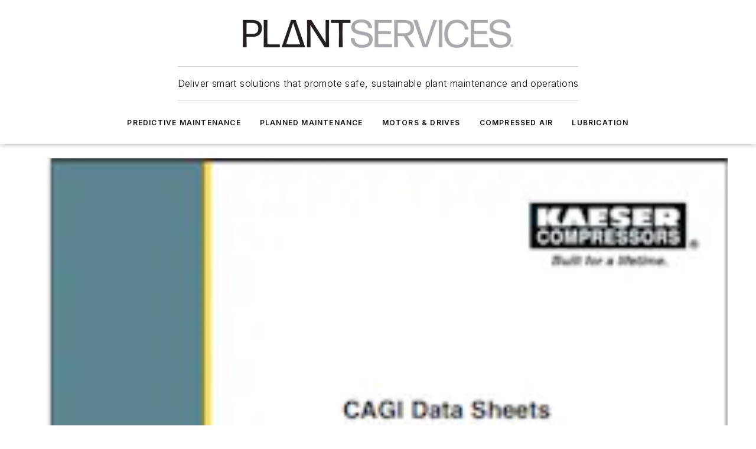

--- FILE ---
content_type: text/javascript; charset=utf-8
request_url: https://www.plantservices.com/_nuxt/useOmedaForm-CeWatAyg.mjs
body_size: -164
content:
import{br as u,u as o}from"#entry";const a=()=>{};a.buildIframeSrc=async t=>{let e=t;const s=await u.getUserInfo();s&&(e=e+(e.includes("?")?"&":"?")+`r=${s.omedaEncryptedCustomerId}`);const r=o().fullPath.split("?")[1];return r&&(e=e+(e.includes("?")?"&":"?")+r),e};export{a as u};


--- FILE ---
content_type: text/javascript; charset=utf-8
request_url: https://www.plantservices.com/_nuxt/WebOmedaDragonform-B5Lv-7LY.mjs
body_size: 185
content:
import{u as c}from"./useOmedaForm-CeWatAyg.mjs";import{_ as n,Y as i,o as m,s as l,d as a,e as d,h as u,i as t,f as _}from"#entry";const f={class:"web-omeda-dragonform"},p=["id"],b=["id","src"],g={__name:"WebOmedaDragonform",props:{url:{type:String,required:!0}},setup(s){const e=`${s.url.split("omedasite=")[1]}`.split("&")[0],o=i(null);return m(async()=>{const r=s.url.replace(`loading.do?omedasite=${e}`,`${e}?dragoniframe=true`);o.value=await c.buildIframeSrc(r),l({script:[{type:"text/javascript",src:`https://endeavor.dragonforms.com/getEmbeddedClientScript.do?embeddedsite=${e}`}]})}),(r,v)=>(d(),a("div",f,[t(o)?(d(),a("div",{key:0,id:`container-${t(e)}`,class:"ebm-omeda-form"},[_("iframe",{id:t(e),src:t(o)},null,8,b)],8,p)):u("",!0)]))}},y=n(g,[["__scopeId","data-v-95eb6229"]]);export{y as default};
